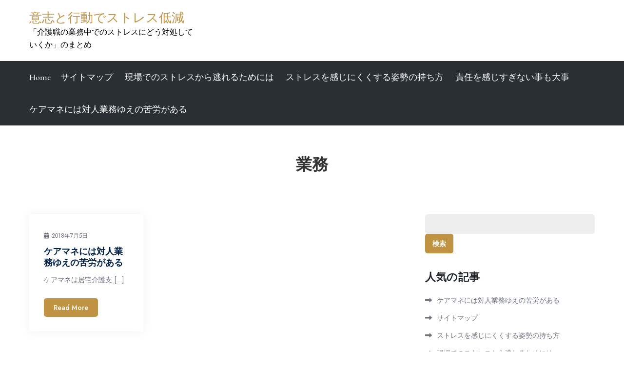

--- FILE ---
content_type: text/html; charset=UTF-8
request_url: http://fashionkraze.net/category/business/
body_size: 34252
content:
<!DOCTYPE html> <html dir="ltr" lang="ja" prefix="og: https://ogp.me/ns#"><head>
	<meta charset="UTF-8">
	<meta name="viewport" content="width=device-width, initial-scale=1">
	<link rel="profile" href="https://gmpg.org/xfn/11">
	
<title>業務 | 意志と行動でストレス低減</title>

		<!-- All in One SEO 4.5.3.1 - aioseo.com -->
		<meta name="robots" content="noindex, max-snippet:-1, max-image-preview:large, max-video-preview:-1" />
		<link rel="canonical" href="http://fashionkraze.net/category/business/" />
		<meta name="generator" content="All in One SEO (AIOSEO) 4.5.3.1" />
		<script type="application/ld+json" class="aioseo-schema">
			{"@context":"https:\/\/schema.org","@graph":[{"@type":"BreadcrumbList","@id":"http:\/\/fashionkraze.net\/category\/business\/#breadcrumblist","itemListElement":[{"@type":"ListItem","@id":"http:\/\/fashionkraze.net\/#listItem","position":1,"name":"\u5bb6","item":"http:\/\/fashionkraze.net\/","nextItem":"http:\/\/fashionkraze.net\/category\/business\/#listItem"},{"@type":"ListItem","@id":"http:\/\/fashionkraze.net\/category\/business\/#listItem","position":2,"name":"\u696d\u52d9","previousItem":"http:\/\/fashionkraze.net\/#listItem"}]},{"@type":"CollectionPage","@id":"http:\/\/fashionkraze.net\/category\/business\/#collectionpage","url":"http:\/\/fashionkraze.net\/category\/business\/","name":"\u696d\u52d9 | \u610f\u5fd7\u3068\u884c\u52d5\u3067\u30b9\u30c8\u30ec\u30b9\u4f4e\u6e1b","inLanguage":"ja","isPartOf":{"@id":"http:\/\/fashionkraze.net\/#website"},"breadcrumb":{"@id":"http:\/\/fashionkraze.net\/category\/business\/#breadcrumblist"}},{"@type":"Organization","@id":"http:\/\/fashionkraze.net\/#organization","name":"\u610f\u5fd7\u3068\u884c\u52d5\u3067\u30b9\u30c8\u30ec\u30b9\u4f4e\u6e1b","url":"http:\/\/fashionkraze.net\/"},{"@type":"WebSite","@id":"http:\/\/fashionkraze.net\/#website","url":"http:\/\/fashionkraze.net\/","name":"\u610f\u5fd7\u3068\u884c\u52d5\u3067\u30b9\u30c8\u30ec\u30b9\u4f4e\u6e1b","description":"\u300c\u4ecb\u8b77\u8077\u306e\u696d\u52d9\u4e2d\u3067\u306e\u30b9\u30c8\u30ec\u30b9\u306b\u3069\u3046\u5bfe\u51e6\u3057\u3066\u3044\u304f\u304b\u300d\u306e\u307e\u3068\u3081","inLanguage":"ja","publisher":{"@id":"http:\/\/fashionkraze.net\/#organization"}}]}
		</script>
		<!-- All in One SEO -->

<link rel='dns-prefetch' href='//fonts.googleapis.com' />
<link rel="alternate" type="application/rss+xml" title="意志と行動でストレス低減 &raquo; フィード" href="http://fashionkraze.net/feed/" />
<link rel="alternate" type="application/rss+xml" title="意志と行動でストレス低減 &raquo; コメントフィード" href="http://fashionkraze.net/comments/feed/" />
<link rel="alternate" type="application/rss+xml" title="意志と行動でストレス低減 &raquo; 業務 カテゴリーのフィード" href="http://fashionkraze.net/category/business/feed/" />
<style id='wp-img-auto-sizes-contain-inline-css' type='text/css'>
img:is([sizes=auto i],[sizes^="auto," i]){contain-intrinsic-size:3000px 1500px}
/*# sourceURL=wp-img-auto-sizes-contain-inline-css */
</style>
<style id='wp-emoji-styles-inline-css' type='text/css'>

	img.wp-smiley, img.emoji {
		display: inline !important;
		border: none !important;
		box-shadow: none !important;
		height: 1em !important;
		width: 1em !important;
		margin: 0 0.07em !important;
		vertical-align: -0.1em !important;
		background: none !important;
		padding: 0 !important;
	}
/*# sourceURL=wp-emoji-styles-inline-css */
</style>
<style id='wp-block-library-inline-css' type='text/css'>
:root{--wp-block-synced-color:#7a00df;--wp-block-synced-color--rgb:122,0,223;--wp-bound-block-color:var(--wp-block-synced-color);--wp-editor-canvas-background:#ddd;--wp-admin-theme-color:#007cba;--wp-admin-theme-color--rgb:0,124,186;--wp-admin-theme-color-darker-10:#006ba1;--wp-admin-theme-color-darker-10--rgb:0,107,160.5;--wp-admin-theme-color-darker-20:#005a87;--wp-admin-theme-color-darker-20--rgb:0,90,135;--wp-admin-border-width-focus:2px}@media (min-resolution:192dpi){:root{--wp-admin-border-width-focus:1.5px}}.wp-element-button{cursor:pointer}:root .has-very-light-gray-background-color{background-color:#eee}:root .has-very-dark-gray-background-color{background-color:#313131}:root .has-very-light-gray-color{color:#eee}:root .has-very-dark-gray-color{color:#313131}:root .has-vivid-green-cyan-to-vivid-cyan-blue-gradient-background{background:linear-gradient(135deg,#00d084,#0693e3)}:root .has-purple-crush-gradient-background{background:linear-gradient(135deg,#34e2e4,#4721fb 50%,#ab1dfe)}:root .has-hazy-dawn-gradient-background{background:linear-gradient(135deg,#faaca8,#dad0ec)}:root .has-subdued-olive-gradient-background{background:linear-gradient(135deg,#fafae1,#67a671)}:root .has-atomic-cream-gradient-background{background:linear-gradient(135deg,#fdd79a,#004a59)}:root .has-nightshade-gradient-background{background:linear-gradient(135deg,#330968,#31cdcf)}:root .has-midnight-gradient-background{background:linear-gradient(135deg,#020381,#2874fc)}:root{--wp--preset--font-size--normal:16px;--wp--preset--font-size--huge:42px}.has-regular-font-size{font-size:1em}.has-larger-font-size{font-size:2.625em}.has-normal-font-size{font-size:var(--wp--preset--font-size--normal)}.has-huge-font-size{font-size:var(--wp--preset--font-size--huge)}.has-text-align-center{text-align:center}.has-text-align-left{text-align:left}.has-text-align-right{text-align:right}.has-fit-text{white-space:nowrap!important}#end-resizable-editor-section{display:none}.aligncenter{clear:both}.items-justified-left{justify-content:flex-start}.items-justified-center{justify-content:center}.items-justified-right{justify-content:flex-end}.items-justified-space-between{justify-content:space-between}.screen-reader-text{border:0;clip-path:inset(50%);height:1px;margin:-1px;overflow:hidden;padding:0;position:absolute;width:1px;word-wrap:normal!important}.screen-reader-text:focus{background-color:#ddd;clip-path:none;color:#444;display:block;font-size:1em;height:auto;left:5px;line-height:normal;padding:15px 23px 14px;text-decoration:none;top:5px;width:auto;z-index:100000}html :where(.has-border-color){border-style:solid}html :where([style*=border-top-color]){border-top-style:solid}html :where([style*=border-right-color]){border-right-style:solid}html :where([style*=border-bottom-color]){border-bottom-style:solid}html :where([style*=border-left-color]){border-left-style:solid}html :where([style*=border-width]){border-style:solid}html :where([style*=border-top-width]){border-top-style:solid}html :where([style*=border-right-width]){border-right-style:solid}html :where([style*=border-bottom-width]){border-bottom-style:solid}html :where([style*=border-left-width]){border-left-style:solid}html :where(img[class*=wp-image-]){height:auto;max-width:100%}:where(figure){margin:0 0 1em}html :where(.is-position-sticky){--wp-admin--admin-bar--position-offset:var(--wp-admin--admin-bar--height,0px)}@media screen and (max-width:600px){html :where(.is-position-sticky){--wp-admin--admin-bar--position-offset:0px}}

/*# sourceURL=wp-block-library-inline-css */
</style><style id='global-styles-inline-css' type='text/css'>
:root{--wp--preset--aspect-ratio--square: 1;--wp--preset--aspect-ratio--4-3: 4/3;--wp--preset--aspect-ratio--3-4: 3/4;--wp--preset--aspect-ratio--3-2: 3/2;--wp--preset--aspect-ratio--2-3: 2/3;--wp--preset--aspect-ratio--16-9: 16/9;--wp--preset--aspect-ratio--9-16: 9/16;--wp--preset--color--black: #000000;--wp--preset--color--cyan-bluish-gray: #abb8c3;--wp--preset--color--white: #ffffff;--wp--preset--color--pale-pink: #f78da7;--wp--preset--color--vivid-red: #cf2e2e;--wp--preset--color--luminous-vivid-orange: #ff6900;--wp--preset--color--luminous-vivid-amber: #fcb900;--wp--preset--color--light-green-cyan: #7bdcb5;--wp--preset--color--vivid-green-cyan: #00d084;--wp--preset--color--pale-cyan-blue: #8ed1fc;--wp--preset--color--vivid-cyan-blue: #0693e3;--wp--preset--color--vivid-purple: #9b51e0;--wp--preset--color--tan: #E6DBAD;--wp--preset--color--yellow: #FDE64B;--wp--preset--color--orange: #ED7014;--wp--preset--color--red: #D0312D;--wp--preset--color--pink: #b565a7;--wp--preset--color--purple: #A32CC4;--wp--preset--color--blue: #3A43BA;--wp--preset--color--green: #3BB143;--wp--preset--color--brown: #231709;--wp--preset--color--grey: #6C626D;--wp--preset--gradient--vivid-cyan-blue-to-vivid-purple: linear-gradient(135deg,rgb(6,147,227) 0%,rgb(155,81,224) 100%);--wp--preset--gradient--light-green-cyan-to-vivid-green-cyan: linear-gradient(135deg,rgb(122,220,180) 0%,rgb(0,208,130) 100%);--wp--preset--gradient--luminous-vivid-amber-to-luminous-vivid-orange: linear-gradient(135deg,rgb(252,185,0) 0%,rgb(255,105,0) 100%);--wp--preset--gradient--luminous-vivid-orange-to-vivid-red: linear-gradient(135deg,rgb(255,105,0) 0%,rgb(207,46,46) 100%);--wp--preset--gradient--very-light-gray-to-cyan-bluish-gray: linear-gradient(135deg,rgb(238,238,238) 0%,rgb(169,184,195) 100%);--wp--preset--gradient--cool-to-warm-spectrum: linear-gradient(135deg,rgb(74,234,220) 0%,rgb(151,120,209) 20%,rgb(207,42,186) 40%,rgb(238,44,130) 60%,rgb(251,105,98) 80%,rgb(254,248,76) 100%);--wp--preset--gradient--blush-light-purple: linear-gradient(135deg,rgb(255,206,236) 0%,rgb(152,150,240) 100%);--wp--preset--gradient--blush-bordeaux: linear-gradient(135deg,rgb(254,205,165) 0%,rgb(254,45,45) 50%,rgb(107,0,62) 100%);--wp--preset--gradient--luminous-dusk: linear-gradient(135deg,rgb(255,203,112) 0%,rgb(199,81,192) 50%,rgb(65,88,208) 100%);--wp--preset--gradient--pale-ocean: linear-gradient(135deg,rgb(255,245,203) 0%,rgb(182,227,212) 50%,rgb(51,167,181) 100%);--wp--preset--gradient--electric-grass: linear-gradient(135deg,rgb(202,248,128) 0%,rgb(113,206,126) 100%);--wp--preset--gradient--midnight: linear-gradient(135deg,rgb(2,3,129) 0%,rgb(40,116,252) 100%);--wp--preset--font-size--small: 12px;--wp--preset--font-size--medium: 20px;--wp--preset--font-size--large: 36px;--wp--preset--font-size--x-large: 42px;--wp--preset--font-size--regular: 16px;--wp--preset--font-size--larger: 36px;--wp--preset--font-size--huge: 48px;--wp--preset--spacing--20: 0.44rem;--wp--preset--spacing--30: 0.67rem;--wp--preset--spacing--40: 1rem;--wp--preset--spacing--50: 1.5rem;--wp--preset--spacing--60: 2.25rem;--wp--preset--spacing--70: 3.38rem;--wp--preset--spacing--80: 5.06rem;--wp--preset--shadow--natural: 6px 6px 9px rgba(0, 0, 0, 0.2);--wp--preset--shadow--deep: 12px 12px 50px rgba(0, 0, 0, 0.4);--wp--preset--shadow--sharp: 6px 6px 0px rgba(0, 0, 0, 0.2);--wp--preset--shadow--outlined: 6px 6px 0px -3px rgb(255, 255, 255), 6px 6px rgb(0, 0, 0);--wp--preset--shadow--crisp: 6px 6px 0px rgb(0, 0, 0);}:where(.is-layout-flex){gap: 0.5em;}:where(.is-layout-grid){gap: 0.5em;}body .is-layout-flex{display: flex;}.is-layout-flex{flex-wrap: wrap;align-items: center;}.is-layout-flex > :is(*, div){margin: 0;}body .is-layout-grid{display: grid;}.is-layout-grid > :is(*, div){margin: 0;}:where(.wp-block-columns.is-layout-flex){gap: 2em;}:where(.wp-block-columns.is-layout-grid){gap: 2em;}:where(.wp-block-post-template.is-layout-flex){gap: 1.25em;}:where(.wp-block-post-template.is-layout-grid){gap: 1.25em;}.has-black-color{color: var(--wp--preset--color--black) !important;}.has-cyan-bluish-gray-color{color: var(--wp--preset--color--cyan-bluish-gray) !important;}.has-white-color{color: var(--wp--preset--color--white) !important;}.has-pale-pink-color{color: var(--wp--preset--color--pale-pink) !important;}.has-vivid-red-color{color: var(--wp--preset--color--vivid-red) !important;}.has-luminous-vivid-orange-color{color: var(--wp--preset--color--luminous-vivid-orange) !important;}.has-luminous-vivid-amber-color{color: var(--wp--preset--color--luminous-vivid-amber) !important;}.has-light-green-cyan-color{color: var(--wp--preset--color--light-green-cyan) !important;}.has-vivid-green-cyan-color{color: var(--wp--preset--color--vivid-green-cyan) !important;}.has-pale-cyan-blue-color{color: var(--wp--preset--color--pale-cyan-blue) !important;}.has-vivid-cyan-blue-color{color: var(--wp--preset--color--vivid-cyan-blue) !important;}.has-vivid-purple-color{color: var(--wp--preset--color--vivid-purple) !important;}.has-black-background-color{background-color: var(--wp--preset--color--black) !important;}.has-cyan-bluish-gray-background-color{background-color: var(--wp--preset--color--cyan-bluish-gray) !important;}.has-white-background-color{background-color: var(--wp--preset--color--white) !important;}.has-pale-pink-background-color{background-color: var(--wp--preset--color--pale-pink) !important;}.has-vivid-red-background-color{background-color: var(--wp--preset--color--vivid-red) !important;}.has-luminous-vivid-orange-background-color{background-color: var(--wp--preset--color--luminous-vivid-orange) !important;}.has-luminous-vivid-amber-background-color{background-color: var(--wp--preset--color--luminous-vivid-amber) !important;}.has-light-green-cyan-background-color{background-color: var(--wp--preset--color--light-green-cyan) !important;}.has-vivid-green-cyan-background-color{background-color: var(--wp--preset--color--vivid-green-cyan) !important;}.has-pale-cyan-blue-background-color{background-color: var(--wp--preset--color--pale-cyan-blue) !important;}.has-vivid-cyan-blue-background-color{background-color: var(--wp--preset--color--vivid-cyan-blue) !important;}.has-vivid-purple-background-color{background-color: var(--wp--preset--color--vivid-purple) !important;}.has-black-border-color{border-color: var(--wp--preset--color--black) !important;}.has-cyan-bluish-gray-border-color{border-color: var(--wp--preset--color--cyan-bluish-gray) !important;}.has-white-border-color{border-color: var(--wp--preset--color--white) !important;}.has-pale-pink-border-color{border-color: var(--wp--preset--color--pale-pink) !important;}.has-vivid-red-border-color{border-color: var(--wp--preset--color--vivid-red) !important;}.has-luminous-vivid-orange-border-color{border-color: var(--wp--preset--color--luminous-vivid-orange) !important;}.has-luminous-vivid-amber-border-color{border-color: var(--wp--preset--color--luminous-vivid-amber) !important;}.has-light-green-cyan-border-color{border-color: var(--wp--preset--color--light-green-cyan) !important;}.has-vivid-green-cyan-border-color{border-color: var(--wp--preset--color--vivid-green-cyan) !important;}.has-pale-cyan-blue-border-color{border-color: var(--wp--preset--color--pale-cyan-blue) !important;}.has-vivid-cyan-blue-border-color{border-color: var(--wp--preset--color--vivid-cyan-blue) !important;}.has-vivid-purple-border-color{border-color: var(--wp--preset--color--vivid-purple) !important;}.has-vivid-cyan-blue-to-vivid-purple-gradient-background{background: var(--wp--preset--gradient--vivid-cyan-blue-to-vivid-purple) !important;}.has-light-green-cyan-to-vivid-green-cyan-gradient-background{background: var(--wp--preset--gradient--light-green-cyan-to-vivid-green-cyan) !important;}.has-luminous-vivid-amber-to-luminous-vivid-orange-gradient-background{background: var(--wp--preset--gradient--luminous-vivid-amber-to-luminous-vivid-orange) !important;}.has-luminous-vivid-orange-to-vivid-red-gradient-background{background: var(--wp--preset--gradient--luminous-vivid-orange-to-vivid-red) !important;}.has-very-light-gray-to-cyan-bluish-gray-gradient-background{background: var(--wp--preset--gradient--very-light-gray-to-cyan-bluish-gray) !important;}.has-cool-to-warm-spectrum-gradient-background{background: var(--wp--preset--gradient--cool-to-warm-spectrum) !important;}.has-blush-light-purple-gradient-background{background: var(--wp--preset--gradient--blush-light-purple) !important;}.has-blush-bordeaux-gradient-background{background: var(--wp--preset--gradient--blush-bordeaux) !important;}.has-luminous-dusk-gradient-background{background: var(--wp--preset--gradient--luminous-dusk) !important;}.has-pale-ocean-gradient-background{background: var(--wp--preset--gradient--pale-ocean) !important;}.has-electric-grass-gradient-background{background: var(--wp--preset--gradient--electric-grass) !important;}.has-midnight-gradient-background{background: var(--wp--preset--gradient--midnight) !important;}.has-small-font-size{font-size: var(--wp--preset--font-size--small) !important;}.has-medium-font-size{font-size: var(--wp--preset--font-size--medium) !important;}.has-large-font-size{font-size: var(--wp--preset--font-size--large) !important;}.has-x-large-font-size{font-size: var(--wp--preset--font-size--x-large) !important;}
/*# sourceURL=global-styles-inline-css */
</style>

<style id='classic-theme-styles-inline-css' type='text/css'>
/*! This file is auto-generated */
.wp-block-button__link{color:#fff;background-color:#32373c;border-radius:9999px;box-shadow:none;text-decoration:none;padding:calc(.667em + 2px) calc(1.333em + 2px);font-size:1.125em}.wp-block-file__button{background:#32373c;color:#fff;text-decoration:none}
/*# sourceURL=/wp-includes/css/classic-themes.min.css */
</style>
<link rel='stylesheet' id='mavix-restaurant-google-fonts-css' href='https://fonts.googleapis.com/css?family=Jost%3A300%2C400%2C500%2C600%2C700%2C800%7CCormorant%3A300%2C400%2C500%2C600%2C700%2C800&#038;subset=latin%2Clatin-ext' type='text/css' media='all' />
<link rel='stylesheet' id='fontawesome-all-css' href='http://fashionkraze.net/wp-content/themes/mavix-restaurant/assets/css/all.min.css?ver=6.5.2' type='text/css' media='all' />
<link rel='stylesheet' id='mavix-restaurant-blocks-css' href='http://fashionkraze.net/wp-content/themes/mavix-restaurant/assets/css/blocks.min.css?ver=6.9' type='text/css' media='all' />
<link rel='stylesheet' id='mavix-restaurant-style-css' href='http://fashionkraze.net/wp-content/themes/mavix-restaurant/style.css?ver=6.9' type='text/css' media='all' />
<script type="text/javascript" src="http://fashionkraze.net/wp-includes/js/jquery/jquery.min.js?ver=3.7.1" id="jquery-core-js"></script>
<script type="text/javascript" src="http://fashionkraze.net/wp-includes/js/jquery/jquery-migrate.min.js?ver=3.4.1" id="jquery-migrate-js"></script>
<link rel="https://api.w.org/" href="http://fashionkraze.net/wp-json/" /><link rel="alternate" title="JSON" type="application/json" href="http://fashionkraze.net/wp-json/wp/v2/categories/10" /><link rel="EditURI" type="application/rsd+xml" title="RSD" href="http://fashionkraze.net/xmlrpc.php?rsd" />
<meta name="generator" content="WordPress 6.9" />
<style type="text/css">.recentcomments a{display:inline !important;padding:0 !important;margin:0 !important;}</style></head>

<body class="archive category category-business category-10 wp-theme-mavix-restaurant hfeed right-sidebar">

<div id="page" class="site"><a class="skip-link screen-reader-text" href="#content">Skip to content</a>		<header id="masthead" class="site-header" role="banner">        <div class="header-top">
            <div class="wrapper">
                <div class="site-branding">
                    <div class="site-logo">
                                            </div><!-- .site-logo -->

                    <div id="site-identity">
                        <h1 class="site-title">
                            <a href="http://fashionkraze.net/" rel="home">  意志と行動でストレス低減</a>
                        </h1>

                                                    <p class="site-description">「介護職の業務中でのストレスにどう対処していくか」のまとめ</p>
                                            </div><!-- #site-identity -->
                </div> <!-- .site-branding -->

                            </div><!-- .wrapper -->
        </div><!-- .header-top -->

        <div class="header-bottom">
            <div class="wrapper">
                <nav id="site-navigation" class="main-navigation" role="navigation" aria-label="Primary Menu">
                    <button type="button" class="menu-toggle">
                        <span class="icon-bar"></span>
                        <span class="icon-bar"></span>
                        <span class="icon-bar"></span>
                    </button>

                    <ul><li><a href="http://fashionkraze.net/">Home</a></li><li class="page_item page-item-1"><a href="http://fashionkraze.net/sitemap/">サイトマップ</a></li>
<li class="page_item page-item-2"><a href="http://fashionkraze.net/%e7%8f%be%e5%a0%b4%e3%81%a7%e3%81%ae%e3%82%b9%e3%83%88%e3%83%ac%e3%82%b9%e3%81%8b%e3%82%89%e9%80%83%e3%82%8c%e3%82%8b%e3%81%9f%e3%82%81%e3%81%ab%e3%81%af/">現場でのストレスから逃れるためには</a></li>
<li class="page_item page-item-3"><a href="http://fashionkraze.net/">ストレスを感じにくくする姿勢の持ち方</a></li>
<li class="page_item page-item-4"><a href="http://fashionkraze.net/%e8%b2%ac%e4%bb%bb%e3%82%92%e6%84%9f%e3%81%98%e3%81%99%e3%81%8e%e3%81%aa%e3%81%84%e4%ba%8b%e3%82%82%e5%a4%a7%e4%ba%8b/">責任を感じすぎない事も大事</a></li>
<li class="page_item page-item-5"><a href="http://fashionkraze.net/%e3%82%b1%e3%82%a2%e3%83%9e%e3%83%8d%e3%81%ab%e3%81%af%e5%af%be%e4%ba%ba%e6%a5%ad%e5%8b%99%e3%82%86%e3%81%88%e3%81%ae%e8%8b%a6%e5%8a%b4%e3%81%8c%e3%81%82%e3%82%8b/">ケアマネには対人業務ゆえの苦労がある</a></li>
</ul>
                                    </nav><!-- #site-navigation -->
            </div><!-- .wrapper -->
        </div><!-- .header-bottom -->
</header> <!-- header ends here -->	<div id="content" class="site-content">
	                    <div id="header-image">
                                <header class='page-header'>
                    <div class="wrapper">
                        <h2 class="page-title">業務</h2>                    </div><!-- .wrapper -->
                </header>
            </div><!-- #header-image -->
        
        
	<div id="content-wrapper" class="section-gap">
		<div class="wrapper clear">
			<div id="primary" class="content-area">
				<main id="main" class="site-main blog-posts-wrapper" role="main">
					<div class="section-content col-3 clear">

						
<article id="post-5" class="post-5 page type-page status-publish hentry category-communication category-business tag-communication tag-business">
	<div class="post-item">
		
		<div class="entry-container">
			<div class="entry-meta">
                <span class="date"><a href="http://fashionkraze.net/%e3%82%b1%e3%82%a2%e3%83%9e%e3%83%8d%e3%81%ab%e3%81%af%e5%af%be%e4%ba%ba%e6%a5%ad%e5%8b%99%e3%82%86%e3%81%88%e3%81%ae%e8%8b%a6%e5%8a%b4%e3%81%8c%e3%81%82%e3%82%8b/" rel="bookmark"><time class="entry-date published updated" datetime="2018-07-05T11:29:00+09:00">2018年7月5日</time></a></span>            </div><!-- .entry-meta -->
	            
			<header class="entry-header">
				<h2 class="entry-title"><a href="http://fashionkraze.net/%e3%82%b1%e3%82%a2%e3%83%9e%e3%83%8d%e3%81%ab%e3%81%af%e5%af%be%e4%ba%ba%e6%a5%ad%e5%8b%99%e3%82%86%e3%81%88%e3%81%ae%e8%8b%a6%e5%8a%b4%e3%81%8c%e3%81%82%e3%82%8b/" rel="bookmark">ケアマネには対人業務ゆえの苦労がある</a></h2>			</header><!-- .entry-header -->

			<div class="entry-content">
				<p>ケアマネは居宅介護支 [&hellip;]</p>
			</div><!-- .entry-content -->

			                            <div class="read-more">
                    <a href="http://fashionkraze.net/%e3%82%b1%e3%82%a2%e3%83%9e%e3%83%8d%e3%81%ab%e3%81%af%e5%af%be%e4%ba%ba%e6%a5%ad%e5%8b%99%e3%82%86%e3%81%88%e3%81%ae%e8%8b%a6%e5%8a%b4%e3%81%8c%e3%81%82%e3%82%8b/">Read More</a>
                </div><!-- .read-more -->
            		</div><!-- .entry-container -->
	</div><!-- .post-item -->
</article><!-- #post-## -->
					</div>
								</main><!-- #main -->
			</div><!-- #primary -->

				<aside id="secondary" class="widget-area" role="complementary">
		<aside id="search-2" class="widget widget_search"><form role="search" method="get" id="searchform" class="searchform" action="http://fashionkraze.net/">
				<div>
					<label class="screen-reader-text" for="s">検索:</label>
					<input type="text" value="" name="s" id="s" />
					<input type="submit" id="searchsubmit" value="検索" />
				</div>
			</form></aside><aside id="pages-3" class="widget widget_pages"><h2 class="widget-title">人気の記事</h2>
			<ul>
				<li class="page_item page-item-5"><a href="http://fashionkraze.net/%e3%82%b1%e3%82%a2%e3%83%9e%e3%83%8d%e3%81%ab%e3%81%af%e5%af%be%e4%ba%ba%e6%a5%ad%e5%8b%99%e3%82%86%e3%81%88%e3%81%ae%e8%8b%a6%e5%8a%b4%e3%81%8c%e3%81%82%e3%82%8b/">ケアマネには対人業務ゆえの苦労がある</a></li>
<li class="page_item page-item-1"><a href="http://fashionkraze.net/sitemap/">サイトマップ</a></li>
<li class="page_item page-item-3"><a href="http://fashionkraze.net/">ストレスを感じにくくする姿勢の持ち方</a></li>
<li class="page_item page-item-2"><a href="http://fashionkraze.net/%e7%8f%be%e5%a0%b4%e3%81%a7%e3%81%ae%e3%82%b9%e3%83%88%e3%83%ac%e3%82%b9%e3%81%8b%e3%82%89%e9%80%83%e3%82%8c%e3%82%8b%e3%81%9f%e3%82%81%e3%81%ab%e3%81%af/">現場でのストレスから逃れるためには</a></li>
<li class="page_item page-item-4"><a href="http://fashionkraze.net/%e8%b2%ac%e4%bb%bb%e3%82%92%e6%84%9f%e3%81%98%e3%81%99%e3%81%8e%e3%81%aa%e3%81%84%e4%ba%8b%e3%82%82%e5%a4%a7%e4%ba%8b/">責任を感じすぎない事も大事</a></li>
			</ul>

			</aside><aside id="categories-3" class="widget widget_categories"><h2 class="widget-title">カテゴリー</h2>
			<ul>
					<li class="cat-item cat-item-11"><a href="http://fashionkraze.net/category/communication/">コミュニケーション</a>
</li>
	<li class="cat-item cat-item-14"><a href="http://fashionkraze.net/category/stress/">ストレス</a>
</li>
	<li class="cat-item cat-item-15"><a href="http://fashionkraze.net/category/posture/">姿勢</a>
</li>
	<li class="cat-item cat-item-10 current-cat"><a aria-current="page" href="http://fashionkraze.net/category/business/">業務</a>
</li>
	<li class="cat-item cat-item-2"><a href="http://fashionkraze.net/category/site/">現場</a>
</li>
	<li class="cat-item cat-item-7"><a href="http://fashionkraze.net/category/factor/">要因</a>
</li>
	<li class="cat-item cat-item-6"><a href="http://fashionkraze.net/category/responsibility/">責任</a>
</li>
	<li class="cat-item cat-item-3"><a href="http://fashionkraze.net/category/change-jobs/">転職</a>
</li>
			</ul>

			</aside>	</aside><!-- #secondary -->

		</div><!-- .section-gap -->
	</div><!-- #content-wrapper -->

		</div>
		<footer id="colophon" class="site-footer" role="contentinfo">
			      <div class="footer-widgets-area section-gap col-4"> <!-- widget area starting from here -->
          <div class="wrapper">
                              <div class="hentry">
                    <aside id="meta-3" class="widget widget_meta"><h2 class="widget-title">メタ情報</h2>
		<ul>
						<li><a href="http://fashionkraze.net/wp-login.php">ログイン</a></li>
			<li><a href="http://fashionkraze.net/feed/">投稿フィード</a></li>
			<li><a href="http://fashionkraze.net/comments/feed/">コメントフィード</a></li>

			<li><a href="https://ja.wordpress.org/">WordPress.org</a></li>
		</ul>

		</aside>                  </div>
                                    <div class="hentry">
                    <aside id="tag_cloud-4" class="widget widget_tag_cloud"><h2 class="widget-title">タグ</h2><div class="tagcloud"><a href="http://fashionkraze.net/tag/communication/" class="tag-cloud-link tag-link-13 tag-link-position-1" style="font-size: 8pt;" aria-label="コミュニケーション (1個の項目)">コミュニケーション</a>
<a href="http://fashionkraze.net/tag/stress/" class="tag-cloud-link tag-link-16 tag-link-position-2" style="font-size: 8pt;" aria-label="ストレス (1個の項目)">ストレス</a>
<a href="http://fashionkraze.net/tag/posture/" class="tag-cloud-link tag-link-17 tag-link-position-3" style="font-size: 8pt;" aria-label="姿勢 (1個の項目)">姿勢</a>
<a href="http://fashionkraze.net/tag/business/" class="tag-cloud-link tag-link-12 tag-link-position-4" style="font-size: 8pt;" aria-label="業務 (1個の項目)">業務</a>
<a href="http://fashionkraze.net/tag/site/" class="tag-cloud-link tag-link-4 tag-link-position-5" style="font-size: 8pt;" aria-label="現場 (1個の項目)">現場</a>
<a href="http://fashionkraze.net/tag/factor/" class="tag-cloud-link tag-link-9 tag-link-position-6" style="font-size: 8pt;" aria-label="要因 (1個の項目)">要因</a>
<a href="http://fashionkraze.net/tag/responsibility/" class="tag-cloud-link tag-link-8 tag-link-position-7" style="font-size: 8pt;" aria-label="責任 (1個の項目)">責任</a>
<a href="http://fashionkraze.net/tag/change-jobs/" class="tag-cloud-link tag-link-5 tag-link-position-8" style="font-size: 8pt;" aria-label="転職 (1個の項目)">転職</a></div>
</aside>                  </div>
                                    <div class="hentry">
                    <aside id="recent-comments-3" class="widget widget_recent_comments"><h2 class="widget-title">最近のコメント</h2><ul id="recentcomments"></ul></aside>                  </div>
                                    <div class="hentry">
                    <aside id="archives-4" class="widget widget_archive"><h2 class="widget-title">アーカイブ</h2>
			<ul>
							</ul>

			</aside>                  </div>
                              </div>
          
      </div> <!-- widget area starting from here -->
        <div class="site-info">    
                <div class="wrapper">
            <span class="copy-right">Copyright &copy; All rights reserved. Theme Mavix Restaurant by <a target="_blank" rel="designer" href="http://creativthemes.com/">Creativ Themes</a></span>
        </div><!-- .wrapper --> 
    </div> <!-- .site-info -->
    
  		</footer><div class="backtotop"><i class="fas fa-caret-up"></i></div><script type="speculationrules">
{"prefetch":[{"source":"document","where":{"and":[{"href_matches":"/*"},{"not":{"href_matches":["/wp-*.php","/wp-admin/*","/wp-content/uploads/*","/wp-content/*","/wp-content/plugins/*","/wp-content/themes/mavix-restaurant/*","/*\\?(.+)"]}},{"not":{"selector_matches":"a[rel~=\"nofollow\"]"}},{"not":{"selector_matches":".no-prefetch, .no-prefetch a"}}]},"eagerness":"conservative"}]}
</script>
<script type="text/javascript" src="http://fashionkraze.net/wp-content/themes/mavix-restaurant/assets/js/navigation.min.js?ver=20151215" id="mavix-restaurant-navigation-js"></script>
<script type="text/javascript" src="http://fashionkraze.net/wp-content/themes/mavix-restaurant/assets/js/skip-link-focus-fix.min.js?ver=20151215" id="mavix-restaurant-skip-link-focus-fix-js"></script>
<script type="text/javascript" src="http://fashionkraze.net/wp-content/themes/mavix-restaurant/assets/js/custom.min.js?ver=20151215" id="mavix-restaurant-custom-js-js"></script>
<script id="wp-emoji-settings" type="application/json">
{"baseUrl":"https://s.w.org/images/core/emoji/17.0.2/72x72/","ext":".png","svgUrl":"https://s.w.org/images/core/emoji/17.0.2/svg/","svgExt":".svg","source":{"concatemoji":"http://fashionkraze.net/wp-includes/js/wp-emoji-release.min.js?ver=6.9"}}
</script>
<script type="module">
/* <![CDATA[ */
/*! This file is auto-generated */
const a=JSON.parse(document.getElementById("wp-emoji-settings").textContent),o=(window._wpemojiSettings=a,"wpEmojiSettingsSupports"),s=["flag","emoji"];function i(e){try{var t={supportTests:e,timestamp:(new Date).valueOf()};sessionStorage.setItem(o,JSON.stringify(t))}catch(e){}}function c(e,t,n){e.clearRect(0,0,e.canvas.width,e.canvas.height),e.fillText(t,0,0);t=new Uint32Array(e.getImageData(0,0,e.canvas.width,e.canvas.height).data);e.clearRect(0,0,e.canvas.width,e.canvas.height),e.fillText(n,0,0);const a=new Uint32Array(e.getImageData(0,0,e.canvas.width,e.canvas.height).data);return t.every((e,t)=>e===a[t])}function p(e,t){e.clearRect(0,0,e.canvas.width,e.canvas.height),e.fillText(t,0,0);var n=e.getImageData(16,16,1,1);for(let e=0;e<n.data.length;e++)if(0!==n.data[e])return!1;return!0}function u(e,t,n,a){switch(t){case"flag":return n(e,"\ud83c\udff3\ufe0f\u200d\u26a7\ufe0f","\ud83c\udff3\ufe0f\u200b\u26a7\ufe0f")?!1:!n(e,"\ud83c\udde8\ud83c\uddf6","\ud83c\udde8\u200b\ud83c\uddf6")&&!n(e,"\ud83c\udff4\udb40\udc67\udb40\udc62\udb40\udc65\udb40\udc6e\udb40\udc67\udb40\udc7f","\ud83c\udff4\u200b\udb40\udc67\u200b\udb40\udc62\u200b\udb40\udc65\u200b\udb40\udc6e\u200b\udb40\udc67\u200b\udb40\udc7f");case"emoji":return!a(e,"\ud83e\u1fac8")}return!1}function f(e,t,n,a){let r;const o=(r="undefined"!=typeof WorkerGlobalScope&&self instanceof WorkerGlobalScope?new OffscreenCanvas(300,150):document.createElement("canvas")).getContext("2d",{willReadFrequently:!0}),s=(o.textBaseline="top",o.font="600 32px Arial",{});return e.forEach(e=>{s[e]=t(o,e,n,a)}),s}function r(e){var t=document.createElement("script");t.src=e,t.defer=!0,document.head.appendChild(t)}a.supports={everything:!0,everythingExceptFlag:!0},new Promise(t=>{let n=function(){try{var e=JSON.parse(sessionStorage.getItem(o));if("object"==typeof e&&"number"==typeof e.timestamp&&(new Date).valueOf()<e.timestamp+604800&&"object"==typeof e.supportTests)return e.supportTests}catch(e){}return null}();if(!n){if("undefined"!=typeof Worker&&"undefined"!=typeof OffscreenCanvas&&"undefined"!=typeof URL&&URL.createObjectURL&&"undefined"!=typeof Blob)try{var e="postMessage("+f.toString()+"("+[JSON.stringify(s),u.toString(),c.toString(),p.toString()].join(",")+"));",a=new Blob([e],{type:"text/javascript"});const r=new Worker(URL.createObjectURL(a),{name:"wpTestEmojiSupports"});return void(r.onmessage=e=>{i(n=e.data),r.terminate(),t(n)})}catch(e){}i(n=f(s,u,c,p))}t(n)}).then(e=>{for(const n in e)a.supports[n]=e[n],a.supports.everything=a.supports.everything&&a.supports[n],"flag"!==n&&(a.supports.everythingExceptFlag=a.supports.everythingExceptFlag&&a.supports[n]);var t;a.supports.everythingExceptFlag=a.supports.everythingExceptFlag&&!a.supports.flag,a.supports.everything||((t=a.source||{}).concatemoji?r(t.concatemoji):t.wpemoji&&t.twemoji&&(r(t.twemoji),r(t.wpemoji)))});
//# sourceURL=http://fashionkraze.net/wp-includes/js/wp-emoji-loader.min.js
/* ]]> */
</script>

</body>  
</html>